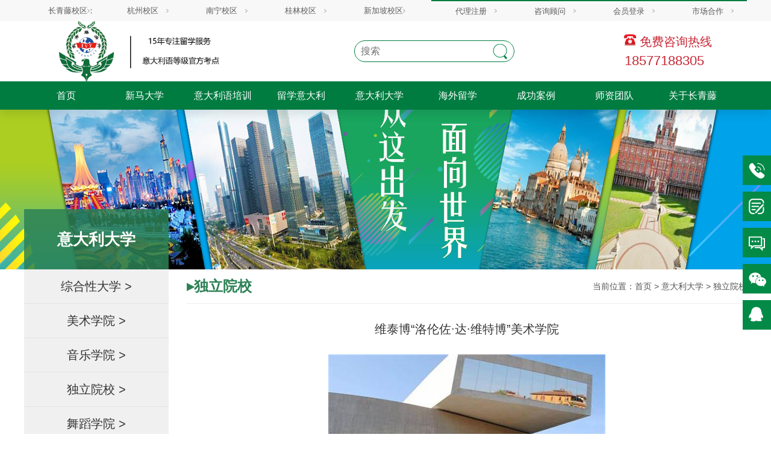

--- FILE ---
content_type: text/html; charset=utf-8
request_url: http://www.cqtedu.cn/Article/show/id/696.html
body_size: 14932
content:
<!DOCTYPE html>
<html lang="en">

<head>
    <meta charset="UTF-8">
    <meta name="viewport" content="width=device-width, initial-scale=1.0">
    <meta http-equiv="X-UA-Compatible" content="ie=edge">
    <link rel="stylesheet" href="/Public/css/index.css">
    <link href="/Public/js/jqueryvideo/css/video-js.min.css" rel="stylesheet">
    <link href="https://cdn.bootcss.com/Swiper/2.7.6/idangerous.swiper.min.css" rel="stylesheet">
    <meta name="keywords" content="独立院校，独立院校排名，全国独立院校排名，想报私立院校，私立院校行政岗位工资，独立院校和民办院校的区别">
    <meta name="description" content="私立院校是什么意思？想报私立院校，私立院校行政岗位工资，全国独立院校排名有哪些？独立院校和民办院校的区别是哪些？打开长青藤海外意大利大学官网就知道！">
    <title>独立院校_【长青藤海外】意大利大学-意大利留学-意大利语培训-马来西亚留学【长青藤海外】</title>
</head>

<body>
    <div class="index">
<!DOCTYPE html>
<html lang="en">
<head>
    <meta charset="UTF-8">
    <meta name="viewport" content="width=device-width, user-scalable=no, initial-scale=1.0, maximum-scale=1.0, minimum-scale=1.0">
    <meta http-equiv="X-UA-Compatible" content="IE=Edge，chrome=1">
    <link rel="stylesheet" href="/Public/cqt/css/public.css">
    <link rel="stylesheet" href="/Public/cqt/css/publik.css">
    <script src='/Public/cqt/js/jquery-1.9.1.min.js'></script>
    <style>
    .top .nav {
    height: 35px;
    border: none;
    background: #f8f8f8;
    position: relative;
    top: 0px;
    left: 0px;
    width: 100%;
    z-index: 99;
}
    
    .top .plan_top {
    height: 35px;
    border: none;
    background: #f8f8f8;
    position: relative;
    z-index: 99;
}
    .container {
    width: 1200px;
    margin: 0 auto;
}
    .top .plan_top dl {
    width: 131px;
    background: url(/Public/img/sm_plan_icon1.png) no-repeat 102px -31px;
}
   .top .plan_top dl dt {
    border-left: 1px solid #eee;
    border-right: 1px solid #eee;
    width: auto;
    font-size: 13px;
    color: #1a98ef;
    background: url(/Public/img/yy_top_icon.png) no-repeat 18px 12px;
    padding-left: 39px;
    line-height: 35px;
    cursor: pointer;
}

   .top .plan_top dl.dl6.on dt{
    background: url("/Public/img/sm_plan_icon1.png") no-repeat 19px 12px;
}
    .top .plan_top dl dd {
    top: 35px;
    left: 0;
    width: 400px;
    height: auto;
    background: #fff;
    z-index: 9999;
    line-height: 25px;
    border: 1px solid #eee;
    display: none;
    padding: 20px;
}

    .top .plan_top dl dd i.plan_line {
    display: block;
    width: 130px;
    height: 2px;
    background: #fff;
    left: 0;
    top: -1px;
    z-index: 442;
}
    .ddCon .ddConTop {
    width: 100%;
    height: auto;
}
    .ddCon div h3 {
    width: 90%;
    background: url(/Public/img/sm_plan_icon1.png) no-repeat 0 7px;
    font-size: 12px;
    padding-left: 17px;
    color: #999;
}
    .ddCon .ddConTop .txt {
    width: 84%;
}
   .ddCon .ddConTop .txt .btnTitle {
    font-size: 12px;
    line-height: 20px;
    overflow: hidden;
}
   .ddCon .ddConTop .txt .btnTitle span.on {
    border-bottom: 2px solid #e24943;
    color: #e24943;
}
   .ddCon .ddConTop .txt .btnTitle span {
    margin-right: 20px;
}
   .ddCon .ddConTop ul {
    height: 70px;
    overflow: hidden;
}
   .ddCon .ddConTop ul li {
    height: 55px;
    padding-top: 14px;
    border-bottom: 1px solid #ccc;
    color: #999;
}
    .ddCon .ddConTop ul li p {
    padding-left: 0;
    font-size: 12px;
    line-height: 20px;
}

   .top .plan_top dl.dl1 dt {
    background-position: 15px -255px;
}

   .plan_top dl.dl2 dd, .plan_top dl.dl1 dd{
    width: 150px;
    height: 150px;
    left: -1px;
    padding: 3px 5px 7px;
}
   .top  .plan_top dl.dl1 dd a:hover{
    color:#1a98ef;
    background-position:0 -21px;
}

#tm {
    height: auto;
    float: right;
    background-color: #f8f8f8;
    width: 100%;
    display: block;
    position: relative;
    /* border-bottom: 1px solid black; */
}

.marquee {
            width: 1200px;
            margin: 0 auto;
            overflow: hidden;
            white-space: nowrap;
            box-sizing: border-box;
            animation: marquee 20s linear infinite;
            
        }

        .marquee:hover {
            animation-play-state: paused
        }

        /* Make it move */
        @keyframes marquee {
            0%   { text-indent: 27.5em }
            100% { text-indent: -105em }
        }

        /* Make it pretty */
        .microsoft {
            padding-left: 1.5em;
            position: relative;
            font: 16px 'Segoe UI', Tahoma, Helvetica, Sans-Serif;
            font-color: #c92733;
        }

        /* ::before was :before before ::before was ::before - kthx */
        .microsoft:before, .microsoft::before {
            z-index: 2;
            content: '';
            position: absolute;
            top: -1em; left: -1em;
            width: .5em; height: .5em;
            box-shadow: 1.0em 1.25em 0 #F65314,
                        1.6em 1.25em 0 #7CBB00,
                        1.0em 1.85em 0 #00A1F1,
                        1.6em 1.85em 0 #FFBB00;
        }

        .microsoft:after, .microsoft::after {
            z-index: 1;
            content: '';
            position: absolute;
            top: 0; left: 0;
            width: 2em; height: 2em;
            background-image: linear-gradient(90deg, white 70%, rgba(255,255,255,0));
        }
       
       .iconfont {
    font-family: "iconfont" !important;
    font-size: 16px;
    font-style: normal;
    -webkit-font-smoothing: antialiased;
    -webkit-text-stroke-width: 0;
    -moz-osx-font-smoothing: grayscale;
} 
        .dropdown-menu {
    position: absolute;
    top: 100%;
    left: 0;
    z-index: 1000;
    display: none;
    float: left;
    min-width: 160px;
    padding: 5px 0;
    margin: 2px 0 0;
    font-size: 14px;
    text-align: left;
    list-style: none;
    background-color: #fff;
    background-clip: padding-box;
    border: 1px solid #ccc;
    border: 1px solid #ddd;
    border-radius: 4px;
    -webkit-box-shadow: 0 6px 12px rgba(0,0,0,0.175);
    box-shadow: 0 6px 12px rgba(0,0,0,0.175);
}

.dropdown-menu>li>a {
    display: block;
    padding: 3px 20px;
    clear: both;
    font-weight: 400;
    line-height: 1.42857;
    color: #333;
    white-space: nowrap;
}

.dropdown-menu>li>a:hover{background-color:#ddd}

.dropdown-menu-right {
    right: 0;
    left: auto;
}

.row .cart-account>div{float:right;position:relative}.row .cart-account>div>a{display:flex;align-items:center}html[dir="rtl"] .row .cart-account>div{float:left}.row .cart-account .account-wrapper .logged-state{max-width:100px;overflow:hidden;text-overflow:ellipsis;white-space:nowrap}.row .cart-account .icon-wrapper{width:40px;height:40px;margin-right:10px;text-align:center;line-height:38px;border-radius:50%;border:1px solid #aaa;position:relative}html[dir="rtl"] .row .cart-account .icon-wrapper{float:right;margin:0 0 0 10px}.row .cart-account .icon-wrapper:after{position:absolute;top:6px;left:3px;border-radius:50%;z-index:1;width:24px;height:24px;background-color:#ffeff2}html[dir="rtl"] .row .cart-account .icon-wrapper:after{left:auto;right:3px}.row .cart-account .icon-wrapper i{color:#000;z-index:9;position:relative}.row .cart-account span.info{font-size:13px}.row .cart-account span.info span{display:block;color:#777;max-width:120px;overflow:hidden;text-overflow:ellipsis;white-space:nowrap}.row .cart-account span.info span.text{margin-bottom:2px;font-size:13px;font-weight:bold;color:#555}

         .cart-account .account-wrapper .logged-state{max-width:100px;overflow:hidden;text-overflow:ellipsis;white-space:nowrap}
         .cart-account .icon-wrapper{width:40px;height:40px;margin-right:10px;text-align:center;line-height:38px;border-radius:50%;border:1px solid #aaa;position:relative}
         html[dir="rtl"] .cart-account .icon-wrapper{float:right;margin:0 0 0 10px} .cart-account .icon-wrapper:after{position:absolute;top:6px;left:3px;border-radius:50%;z-index:1;width:24px;height:24px;background-color:#ffeff2}
         html[dir="rtl"]  .cart-account .icon-wrapper:after{left:auto;right:3px} .cart-account .icon-wrapper i{color:#000;z-index:9;position:relative}
         .cart-account span.info{font-size:13px}
         .cart-account span.info span{display:block;color:#777;max-width:120px;overflow:hidden;text-overflow:ellipsis;white-space:nowrap}
         .cart-account span.info span.text{margin-bottom:2px;font-size:13px;font-weight:bold;color:#555}
         @media (min-width: 992px){.row .account-wrapper .dropdown-menu{border-radius:4px !important;padding:10px 0;top:120%;border:none;left:50%;color:#333;text-align:center;margin-left:-80px;box-shadow:0 16px 48px 1px rgba(0,0,0,0.3)}html[dir="rtl"] .row .account-wrapper .dropdown-menu{right:50%;left:auto}html[dir="rtl"] .row .account-wrapper .dropdown-menu{margin-left:auto;margin-right:-80px}}.row .account-wrapper .dropdown-menu:before{content:'';position:absolute;top:-6px;left:50%;margin-left:-0.4375em;width:0;height:0;border-bottom:7px solid #fff;border-left:7px solid transparent;border-right:7px solid transparent}.row .account-wrapper .dropdown-menu:after{content:'';position:absolute;left:0;top:-14px;width:100%;height:14px}.row .account-wrapper .dropdown-menu>li i{font-size:14px;margin-right:6px}.row .account-wrapper .dropdown-menu>li:last-of-type{border-bottom:none}.row .account-wrapper .dropdown-menu>li>a{padding:9px 20px}.row .account-wrapper .dropdown-menu>li>a:active{background-color:#ddd}.row .account-wrapper:hover .dropdown-menu{display:block}.row .account-wrapper a i{display:inline-block;font-size:18px}
         
    </style>
</head>
<!--[if lt IE 9]>
  <script src="https://oss.maxcdn.com/libs/html5shiv/3.7.0/html5shiv.js"></script>
  <script src="https://oss.maxcdn.com/libs/respond.js/1.3.0/respond.min.js"></script>
<![endif]-->
<script>
//导航开始
$(function() {
    $(".qp").hover(function() {
			$(this).find(".pop1").stop(true, true).slideDown(200);
            $(this).find(".pop4").stop(true, true).slideDown(200);
            $(this).find(".pop5").stop(true, true).slideDown(200);
            $(this).find(".pop6").stop(true, true).slideDown(200);
            $(this).addClass("on");
            $(this).addClass("senborder");
        },
        function() {
			$(this).find(".pop1").stop(true, true).slideUp(0);
            $(this).find(".pop4").stop(true, true).slideUp(0);
            $(this).find(".pop5").stop(true, true).slideUp(0);
            $(this).find(".pop6").stop(true, true).slideUp(0);
            $(this).removeClass("on")
            $(this).removeClass("senborder")
        });
});
//导航结束

//tab切换开始
function smTab( name,cursel,n ){
    for( var i=1;i<=n;i++ ){
        var tab=document.getElementById( name+i );
        var con=document.getElementById( "con_"+ name +"_"+i );
        tab.className = i == cursel?"on":"";
        con.style.display = i == cursel?"block":"none";
    }
}
//tab切换结束
</script>
<script language="JavaScript">
　　document.oncontextmenu=new Function("event.returnValue=false;");
　　document.onselectstart=new Function("event.returnValue=false;");
　　</script>
<script>
(function(){
var el = document.createElement("script");
el.src = "https://sf1-scmcdn-tos.pstatp.com/goofy/ttzz/push.js?90c899e3bf76d8a83ba508c6abdb7207b1d03314bd91e74dc27161040a1986f59b8eeb6df8140a2846e221c4db13108928d2db65ec73942047874318753af49f";
el.id = "ttzz";
var s = document.getElementsByTagName("script")[0];
s.parentNode.insertBefore(el, s);
})(window)
</script>
<body>
<div class="body-show">
    <!--手机端 左侧导航 -->


<!-- Top -->
<nav class="sidenav mini" data-sidenav="" data-sidenav-toggle="#sidenav-toggle">

    <ul class="sidenav-menu">


        <li style="padding-top: 10px;text-align:left;" class="li">
            <a href="/mobile/" style="line-height:normal;">首页</a>
        </li>

        <li>
            <a href="/mobile/italy/" data-sidenav-dropdown-toggle="">
                <span class="sidenav-link-title">意大利语课程</span>
            </a>
            <ul class="sidenav-dropdown" data-sidenav-dropdown="">
                <li><a href="/mobile/Italy/" target="_blank">留学直通车</a></li>
                <li><a href="/mobile/Italy/" target="_blank">寒暑假班</a></li>
                <li><a href="/mobile/Italy/" target="_blank">周末班</a></li>
                <li><a href="/mobile/Italy/" target="_blank">网播课程</a></li>
            </ul>
        </li>

        <li>
            <a href="http://www.ivy-study.com/" data-sidenav-dropdown-toggle="">
                <span class="sidenav-link-title">在线语言学习</span>
            </a>
            <ul class="sidenav-dropdown" data-sidenav-dropdown="">
                <li><a href="/mobile/english/" target="_blank">英语课程</a></li>
                <li><a href="/mobile/german/" target="_blank">德语课程</a></li>
                <li><a href="/mobile/Russian/" target="_blank">俄语课程</a></li>
                <li><a href="/mobile/French/" target="_blank">法语课程</a></li>
                <li><a href="/mobile/Spanish/" target="_blank">西班牙语</a></li>
                <li><a href="/mobile/Portugal/" target="_blank">葡萄牙语</a></li>
                <li><a href="/mobile/Japanese/" target="_blank">日语课程</a></li>
                <li><a href="/mobile/Korean/" target="_blank">韩语课程</a></li>
                <li><a href="/mobile/Thai/" target="_blank">泰语课程</a></li>
                <li><a href="/mobile/Vietnamese/" target="_blank">越语课程</a></li>
                <li><a href="/mobile/Malay/" target="_blank">马来语课程</a></li>
            </ul>
        </li>
        <li>
            <a href="/mobile/advantage/" data-sidenav-dropdown-toggle="">
                <span class="sidenav-link-title">留学意大利</span>
            </a>
            <ul class="sidenav-dropdown" data-sidenav-dropdown="">
                <li><a href="/mobile/advantage/" target="_blank">意大利留学优势</a></li>
                <li><a href="/mobile/admission/" target="_blank">途径与条件</a></li>
                <li><a href="/mobile/visa/" target="_blank">预注册签证办理</a></li>
                <li><a href="/mobile/procedure/" target="_blank">办理流程</a></li>
            </ul>
        </li>
        
        <li>
            <a href="/mobile/news/" data-sidenav-dropdown-toggle="">
                <span class="sidenav-link-title">意大利资讯</span>
            </a>
            <ul class="sidenav-dropdown" data-sidenav-dropdown="">
                <li><a href="/mobile/news/" target="_blank">留学信息</a></li>
                <li><a href="/mobile/news/" target="_blank">学员分享</a></li>
            </ul>
        </li>
        
        <li>
            <a href="/mobile/school/" data-sidenav-dropdown-toggle="">
                <span class="sidenav-link-title">意大利大学</span>
            </a>
            <ul class="sidenav-dropdown" data-sidenav-dropdown="">
                <li><a href="/mobile/school/" target="_blank">综合性大学</a></li>
                <li><a href="/mobile/school/" target="_blank">美术学院</a></li>
                <li><a href="/mobile/school/" target="_blank">音乐学院</a></li>
                <li><a href="/mobile/school/" target="_blank">私立院校</a></li>
                <li><a href="/mobile/school/" target="_blank">舞蹈学院</a></li>
            </ul>
        </li>
        
        <li>
            <a href="/mobile/liuxue/" data-sidenav-dropdown-toggle="">
                <span class="sidenav-link-title">海外留学</span>
            </a>
            <ul class="sidenav-dropdown" data-sidenav-dropdown="">
            	<li><a href="/mobile/philippines/" target="_blank">菲律宾留学</a></li>
            	<li><a href="/mobile/singapore/" target="_blank">新加坡留学</a></li>
            	<li><a href="/mobile/malaya/" target="_blank">马来西亚留学</a></li>
                <li><a href="/mobile/American/" target="_blank">美国留学</a></li>
                <li><a href="/mobile/british/" target="_blank">英国留学</a></li>
                <li><a href="/mobile/australia/" target="_blank">澳大利亚留学</a></li>
                <li><a href="/mobile/Newzealand/" target="_blank">新西兰留学</a></li>
                
            </ul>
        </li>

        <li style="text-align:left;" class="li">
            <a class="aaa" href="/mobile/case/" style="line-height:normal;">成功案例</a>
        </li>

        <li>
            <a href="/mobile/teacher/" data-sidenav-dropdown-toggle="">
                <span class="sidenav-link-title">师资团队</span>
            </a>
            <ul class="sidenav-dropdown" data-sidenav-dropdown="">
                <li><a href="/mobile/teacher/" target="_blank">明星师资</a></li>
                <li><a href="/mobile/teacher/" target="_blank">教学环境</a></li>
                <li><a href="/mobile/teacher/" target="_blank">课堂内外</a></li>
            </ul>
        </li>
        
        <li>
            <a href="/mobile/aboutus/" data-sidenav-dropdown-toggle="">
                <span class="sidenav-link-title">关于长青藤</span>
            </a>
            <ul class="sidenav-dropdown" data-sidenav-dropdown="">
                <li><a href="/mobile/page/show/url/1557870374.html">长青藤海外简介</a></li><li><a href="/mobile/page/show/url/1557870382.html">教学环境</a></li><li><a href="/mobile/page/show/url/1557870391.html">教学理念</a></li><li><a href="/mobile/page/show/url/1586243108.html">联系我们</a></li><li><a href="/mobile/page/show/url/1586488463.html">招贤纳士</a></li><li><a href="/mobile/page/show/url/1586488505.html">市场合作</a></li><li><a href="/mobile/page/show/url/fuwuliucheng.html">服务流程</a></li>            </ul>
        </li>    </ul>
</nav>
<div class="top">
	<div class="plan_top container clearfix">
        <dl class="fl dl6 pr qp">
            <dt class="clearfix"><span class="fl"><a href="#">长青藤校区：</a></span></dt>
            
        </dl>
        <dl class="fl dl6 pr qp">
       <dt class="clearfix"><span class="fl"><a href="#">杭州校区</a></span></dt>
       <dd class="abs pr pop4" style="display: none;">
                <i class="plan_line abs"></i>
                <div class="ddCon">
                    <p>地址：浙江省杭州市拱墅区东方茂商业中心1T</p>
                    <p>电话：13588053885</p>
                    
                </div>
            </dd>
    </dl>
    <dl class="fl dl6 pr qp">
       <dt class="clearfix"><span class="fl"><a href="#">南宁校区</a></span></dt>
       <dd class="abs pr pop4" style="display: none;">
                <i class="plan_line abs"></i>
                <div class="ddCon">
                    <p>地址：广西南宁市鲁班路48号</p>
                    <p>电话：0771-3198047 / 18577188305</p>
                    
                </div>
            </dd>
    </dl>
    <dl class="fl dl6 pr qp">
       <dt class="clearfix"><span class="fl"><a href="#">桂林校区</a></span></dt>
       <dd class="abs pr pop4" style="display: none;">
                <i class="plan_line abs"></i>
                <div class="ddCon">
                    <p>地址：桂林市金鸡路1号 </p>
                    <p>电话：0773-2888518 / 13788742641</p>
                    
                </div>
            </dd>
    </dl>
     <dl class="fl dl6 pr qp">
       <dt class="clearfix"><span class="fl"><a href="#">新加坡校区</a></span></dt>
       <dd class="abs pr pop4" style="display: none;">
                <i class="plan_line abs"></i>
                <div class="ddCon">
                   <p>地址：10 Anson Road International Plaza,Singapore </p>
                   <p>电话：0065-82009631</p>
                    
                </div>
            </dd>
    </dl>
   
        
        <dl class="dl1 fr pr qp">
            <dt class="clearfix" style="border: 1px solid #007C41;"><span class="fl"><a href="#" rel="nofollow">市场合作</a></span></dt>
            <dd class="abs pr pop5" style="display: none;">
               <i class="plan_line abs"></i>
            <a href="#" rel="nofollow"><img src="/Public/img/wx.jpg" alt=""></a>
            </dd>
        </dl>
        
        <dl class="dl1 fr pr qp">
            <dt class="clearfix" style="border: 1px solid #007C41;"><span class="fl"><a href="#" rel="nofollow">会员登录</a></span></dt>
            <dd class="abs pr pop5" style="display: none;">
               <i class="plan_line abs"></i>
            <a href="#" rel="nofollow"><img src="/Public/img/login.png" alt=""></a>
            </dd>
        </dl>
        
        <dl class="dl1 fr pr qp">
            <dt class="clearfix" style="border: 1px solid #007C41;"><span class="fl"><a href="#" rel="nofollow">咨询顾问</a></span></dt>
            <dd class="abs pr pop5" style="display: none;">
               <i class="plan_line abs"></i>
            <a href="#" rel="nofollow"><img src="/Public/img/teacher.png" alt=""></a>
            </dd>
        </dl>
        
         <dl class="dl1 fr pr qp">
            <dt class="clearfix" style="border: 1px solid #007C41;"><span class="fl"><a href="#" rel="nofollow">代理注册</a></span></dt>
            <dd class="abs pr pop5" style="display: none;">
               <i class="plan_line abs"></i>
            <a href="#" rel="nofollow"><img src="/Public/img/daili.png" alt=""></a>
            </dd>
        </dl>

    </div>

<div id="tm" style="display: none;">
    <p class="microsoft marquee"><a href="/News/show/id/1568.html">钜惠通知： 自6月1日至8月30日，凡在长青藤海外教育官网成功报名意大利语培训课程者均有团购优惠，前30名更可获得￥1.5万长青藤助学金！名额有限，先到先得！查看详情>></a></p>
   </div> 
    
    <div class="row"> 
    <div class="row-1">
        <a href="/" class="logo mini" style="margin-left: 2rem;width: 9rem;">
            <h1>
                <img src="/Public/img/logo3.png" atl="意大利语培训" title="长青藤意大利语">
            </h1>
        </a>
        
            <a class="big pad" href="">
            <h1>
                <img src="/Public/images/logo.png" height="130px;"atl="意大利语培训" title="长青藤意大利语">
            </h1>
        </a>
     
        

        <div class="search big pad">
            <form action="/search/" name="searchform" method="get" id="search_news">
                <input name="keyword" id="keyword" type="text" placeholder="搜索" value="">
                <input type="hidden" name="classid" value="">
                <input type="hidden" name="field" value="1">
                <input type="submit" value="">
                <input type="hidden" name="myorder" value="0">
            </form>
        </div>
        
        <!--<div class="cart-account big pad">
        <div class="account-wrapper qp">
              <a href="http://daili.cqtedu.cn/User/index.html" title="会员中心" class="dropdown-toggle" data-toggle="dropdown">
                <div class="icon-wrapper">
                  <i class="iconfont" style="width: 80%;"><img src="/Public/img/user.svg"class="shows"></i>
                </div>
                <span class="info">
                  <span class="text">会员中心</span>
                  <span class="logged-state">
                                        
                                      </span>
                </span>
              </a>
              <ul class="dropdown-menu abs pop4" style="display: none;">
                <li><a href="http://daili.cqtedu.cn/Index/jiajiao.html"><i class="iconfont">&#xe635;</i>代理注册</a></li>
                <li><a href="http://daili.cqtedu.cn/Register/index/type/2.html"><i class="iconfont">&#xe635;</i>顾问注册</a></li>
                <li><a href="http://daili.cqtedu.cn/Login/index.html"><i class="iconfont">&#xe653;</i>会员登录</a></li>
                              </ul>
            </div></div>-->

        <div class="number big pad">
            <p class="phone-p"><img src="/Public/img/phones.png" class="phone" atl="意大利语培训" title="热线电话:18577188305">免费咨询热线</p>
            <strong>18577188305</strong>
        </div>
        <div class="number big pad" style="display: none;">
            <h1>
                <img src="/Public/img/88.gif" height="130px;"atl="意大利语培训" title="长青藤海外">
            </h1>
        </div>
        
        <a class="mini" href="/mobile/video/">
            <img class="show mini" style="margin-right: 1rem;width: 10rem;" src="/Public/img/school/BOCELLI-DUOMO-POSTER.jpg">
        </a>

        <a class="mini" href="tel:18577188305">
            <img class="show mini" style="margin-right: 1rem;width: 10rem;" src="/Public/img/phone-2.png">
        </a>

    </div> 
    </div>

    <div class="low-2 big pad">
        <div class="nav-col">
            <ul>

                <li>
                    <a href="/">首页</a>
                    <span class="sp-line naviline"></span>
                </li>
                
                 <li>
                   <a href="/huodong">新马大学</a>
                    <span class="sp-line naviline"></span>
                    <div class="artSpace s_nav" style="padding-left: 19px; display:none; width:450px;">

                        <h3><a href="/huodong" target="_blank">新加坡本硕留学</a></h3>
                        <h3><a href="/huodong" target="_blank">马来西亚本硕博留学</a></h3>
                    </div>
                </li>

                <li>
                    <a href="/italy/">意大利语培训</a>
                    <span class="sp-line naviline"></span>
                    <div class="artSpace s_nav" style="padding-left: 19px; display:none; width:460px;">
                        <h3><a href="/Italy/" >意大利语留学直通车</a></h3>
                        <h3><a href="/Italy/">意大利语周末班</a></h3>
                        <h3><a href="/Italy/">意大利语寒暑假班</a></h3>
                        <h3><a href="/Italy/">意大利语网络课程</a></h3>
                        <h3><a href="/Italystudy/">意大利语等级考试</a></h3>
                        <h3><a href="/Italystudy/">意大利语学习</a></h3>
                        <h3><a href="/video/">意大利视频</a></h3>
                        

                    </div>
                </li>

               
                
                <li>

                    <a href="/advantage/">留学意大利</a>
                    <span class="sp-line naviline"></span>
                    <div class="artSpace s_nav" style="padding-left: 30px; width: 460px; display:none;">
                        <h3><a href="/advantage/" style="width:100px;">意大利留学优势</a></h3>
                        <h3><a href="/admission/" style="width:75px;">途径与条件</a></h3>
                        <h3><a href="/visa/" style="width:100px;">预注册与签证</a></h3>
                        <h3><a href="/procedure/" style="width:92px;">留学流程</a></h3>
                        <h3><a href="/cost/" style="width:92px;">留学费用</a></h3>
                        <h3><a href="/news/" style="width:92px;">留学资讯</a></h3>
                    </div>
                </li>

                
               
                <li>
                    <a href="/school/">意大利大学</a>
                    <span class="sp-line naviline"></span>
                    <div class="artSpace s_nav" style="padding-left: 30px; width: 355px; display:none;">
                        <h3><a href="/zonghe/" style="width:92px;">综合性大学</a></h3>
                        <h3><a href="/meishu/" style="width:92px;">美术学院</a></h3>
                        <h3><a href="/yinyue/" style="width:92px;">音乐学院</a></h3>
                        <h3><a href="/sili/" style="width:92px;">私立院校</a></h3>
                        <h3><a href="/wudao/" style="width:92px;">地图浏览</a></h3>
                        
                    </div>
                </li>
                
                <li>
                    <a href="/liuxue/">海外留学</a>
                    <span class="sp-line naviline"></span>
                    <div class="artSpace s_nav" style="padding-left: 30px; width: 355px; display:none;">
                        <h3><a href="/singapore/" style="width:92px;">新加坡留学</a></h3>
                        <h3><a href="/malaya/" style="width:92px;">马来西亚留学</a></h3>
                        <h3><a href="/philippines/" style="width:92px;">菲律宾留学</a></h3>
                        <h3><a href="/British/" style="width:92px;">英国留学</a></h3>
                        <h3><a href="/American/" style="width:92px;">美国留学</a></h3>
                        <h3><a href="/Australia/" style="width:92px;">澳洲留学</a></h3>
                        <h3><a href="/canada/" style="width:92px;">加拿大留学</a></h3>
                        <h3><a href="/newzealand/" style="width:92px;">新西兰留学</a></h3>
                    </div>
                </li>

                <li>
                    <a href="/case/">成功案例</a>
                    <span class="sp-line naviline"></span>
                    <div class="artSpace s_nav" style="padding-left: 30px; width: 225px; display:none;">
                        <h3><a href="/case/" style="width:92px;">留学案例</a></h3>
                        <h3><a href="/case/" style="width:92px;">入学成功</a></h3>
                        <h3><a href="/case/" style="width:92px;">签证成功</a></h3>
                        <h3><a href="/case/" style="width:92px;">学员分享</a></h3>
                    </div>
                </li>
                
                <li>
                    <a href="/teacher/">师资团队</a>
                    <span class="sp-line naviline"></span>
                    <div class="artSpace s_nav" style="padding-left: 30px; width: 225px; display:none;">
                        <h3><a href="/Teacher/" style="width:92px;">明星师资</a></h3>
                        <h3><a href="/Teacher/" style="width:92px;">课堂内外</a></h3>
                    </div>
                </li>

                <li>
                   <a href="/aboutus/">关于长青藤</a>
                    <span class="sp-line naviline"></span>
                    <div class="artSpace s_nav" style="padding-left: 30px; width: 115px; display:none;">
                    <h3><a href="/page/show/url/1557870374.html" style="width:92px;">长青藤海外简介</a></h3><h3><a href="/page/show/url/1557870382.html" style="width:92px;">教学环境</a></h3><h3><a href="/page/show/url/1557870391.html" style="width:92px;">教学理念</a></h3><h3><a href="/page/show/url/1586243108.html" style="width:92px;">联系我们</a></h3><h3><a href="/page/show/url/1586488463.html" style="width:92px;">招贤纳士</a></h3><h3><a href="/page/show/url/1586488505.html" style="width:92px;">市场合作</a></h3><h3><a href="/page/show/url/fuwuliucheng.html" style="width:92px;">服务流程</a></h3>                    </div>                </li>

            </ul>
        </div>
    </div>
</div>




        <!-- 头部banner-start -->
        <div class="head-banner" style="background:url('/Uploads/ad/5d3d71efa91f8.png') center center no-repeat"></div>
        <!-- 头部banner-end -->

        <!-- 内页内容-start -->
        <div class="inside-wrapper">
            <div class="main-name">
	意大利大学            </div>
            <div class="inside-content">
                <div class="left">
                    <div class="items">
                        <a href="/Article/cat/url/zonghexingdaxue.html" class="item">
                            <span>综合性大学</span>
                            <b>></b>
                        </a><a href="/Article/cat/url/meishuxueyuan.html" class="item">
                            <span>美术学院</span>
                            <b>></b>
                        </a><a href="/Article/cat/url/yinlexueyuan.html" class="item">
                            <span>音乐学院</span>
                            <b>></b>
                        </a><a href="/Article/cat/url/duliyuanxiao.html" class="item">
                            <span>独立院校</span>
                            <b>></b>
                        </a><a href="/Article/cat/url/wudaoxueyuan.html" class="item">
                            <span>舞蹈学院</span>
                            <b>></b>
                        </a>                        <div class="clearfix"></div>
                    </div>

                    <div class="mini-new">
     <a href="/news/"><div class="title">意大利留学资讯</div></a>
    <a class="new-item" href="/News/show/id/2176.html">
                        <img src="/Uploads/image/20251211/20251211105133_41884.jpg">
                        <p>意大利留学签证申请详解</p>
                    </a><a class="new-item" href="/News/show/id/2141.html">
                        <img src="/Uploads/image/20251121/20251121174443_41097.jpg">
                        <p>【长青藤海外】罗马一大本、硕英文授课项目</p>
                    </a><a class="new-item" href="/News/show/id/2119.html">
                        <img src="/Uploads/image/20250927/20250927112409_20499.jpg">
                        <p>广西意大利留学：开启通往欧洲艺术殿堂的理想之路</p>
                    </a>   
</div>            <div class="mini-new">
     <a href="/case/"><div class="title">成功案例</div></a>
    
                          <a class="new-item" href="/case/show/id/2125.html">
                        <img src="/Uploads/news/1759976017/68e71a5191bbd.jpg">
                        <p>长青藤学员喜获米兰美术学院录取</p>
                        <div class="con"></div>
                    </a><a class="new-item" href="/case/show/id/2096.html">
                        <img src="/Uploads/image/20240930/20240930144346_54848.jpg">
                        <p>陈同学-米兰理工大学</p>
                        <div class="con"></div>
                    </a><a class="new-item" href="/case/show/id/2094.html">
                        <img src="/Uploads/image/20240930/20240930143358_34766.jpg">
                        <p>沈同学-曼托瓦音乐学院</p>
                        <div class="con"></div>
                    </a>   

    
</div> 
                </div>
                <div class="right">
                    <div class="title">
                        <div class="name">
                            ▸独立院校                        </div>
                        <div class="place">
                            当前位置：首页 > 意大利大学  > 独立院校                        </div>
                    </div>
                    <div class="clearfix"></div>
                    <div class="article-wrapper">
                        <div class="article-tit">维泰博“洛伦佐·达·维特博”美术学院</div>
                                                <div class="article-con"><p style="text-align:center;">
	<img src="/Uploads/image/20200526/20200526160231_15436.jpg" title="维泰博“洛伦佐·达·维特博”美术学院 长青藤海外" alt="维泰博“洛伦佐·达·维特博”美术学院 长青藤海外" /> 
</p>
<p style="text-align:left;">
	<strong><span style="line-height:2;">院校简介</span></strong><br />
<span style="line-height:2;"> &nbsp; &nbsp; &nbsp; &nbsp;</span><strong><span style="line-height:2;">意大利维泰博“洛伦佐·达·维特博”美术学院（ACCADEMIA DI BELLE ARTI LEGALMENTE RICONOSCIUTA di VITERBO "Lorenzo da Viterbo"）</span></strong><span style="line-height:2;">1975年在意大利成立，这是第一家由获得法律认可的非国有私人美术学院。ABAV由奥松尼奥·扎帕（Ausonio Zappa）于1975年在维泰博（Viterbo）创立，他意识到有必要建立一个既能保证与传统相联系又具有创新性的教育和培训课程的机构，例如向学生提供高水平的艺术技能，以增强他们的能力和他们的创造力。他的想法受到1919年在魏玛（Weimar）的启发，旨在一个以前用作修道院的建筑物中建造一个场所，并在教室和住宿中建立师生组成的教育社区。成立了时装与恢复实验学校以及绘画，雕塑和风景学学校，并获得了MIUR认可的四年制文凭。鉴于Ausonio Zappa计划的成功，五年后，他于1980年在米兰重新提出了建议，与Guido Ballo和Tito Varisco共同创立了新美术学院，从1998/1999学年开始，他接任了该学院的职位。董事Luigi Sepiacci，工程师，ANINSEI国家主席，意大利非公立学校协会，应用数学和摄影专业教师。在他的指导下，Abav有了新的创新刺激，扩大了空间和培训范围。购入了通过上校Moschin的建筑物的所有三层，培训内容包括对三年展和两年期机构的立法改革。</span><br />
<br />
<strong><span style="line-height:2;">城市概况</span></strong><br />
<span style="line-height:2;"> &nbsp; &nbsp; &nbsp; &nbsp;意大利共和国（意大利语：Repubblica Italiana），简称意大利（意大利语：Italia），是一个欧洲国家，主要由南欧的亚平宁半岛及两个位于地中海中的岛屿西西里岛与萨丁岛所组成。国土面积为301333平方公里，人口6080万。北方的阿尔卑斯山地区与法国、瑞士、奥地利以及斯洛文尼亚接壤，其领土还包围着两个微型国家——圣马力诺与梵蒂冈。意大利首都罗马，几个世纪一直都是西方文明的中心。古罗马先后经历罗马王政时代（前753～前509年）、罗马共和国（前509～前27年）、罗马帝国（前27～476年）三个阶段，存在时间长达一千年。罗马共和时代基本完成疆域扩张，帝国时期成为以地中海为中心，跨越欧、亚、非三大洲的大帝国。476年西罗马帝国灭亡，14世纪的意大利成为欧洲文艺复兴的发源地。15世纪末，法国和西班牙争夺亚平宁半岛斗争激化，导致了持续数十年的意大利战争。18世纪民族主义开始觉醒。19世纪意大利复兴运动兴起，撒丁王国开始逐步统一南北，1861年建立意大利王国，1870年攻克教皇国首都罗马，完成意大利统一。二战战败后废除君主制，成立共和国。意大利是一个发达的资本主义国家，欧洲四大经济体之一，也是欧盟和北约的创始会员国，还是申根公约、八国集团和联合国等重要国际组织的成员，意大利共拥有55项联合国教科文组织世界遗产，和中国并列为全球拥有有世界遗产最多的国家，意大利在艺术和时尚领域也处于世界领导地位，米兰是意大利的经济及工业中心，也是世界时尚之都。&nbsp;</span><br />
<br />
<strong><span style="line-height:2;">专业设置</span></strong><br />
<strong><span style="line-height:2;">本科专业</span></strong><br />
<span style="line-height:2;"> 绘画、雕塑、场景设计、平面设计、服装设计、摄影、电影学、文化遗产学。</span><br />
<br />
<strong><span style="line-height:2;">研究生专业</span></strong><br />
<span style="line-height:2;"> 绘画、雕塑、场景设计、表演服装、艺术图形、平面设计、时装设计、摄影。</span><br />
<br />
<strong><span style="line-height:2;">入学要求</span></strong><br />
<span style="line-height:2;"> 本科入学要求</span><br />
<span style="line-height:2;"> 1. 高中毕业；</span><br />
<span style="line-height:2;"> 2. 高考成绩在400分（750分制）及以上；</span><br />
<span style="line-height:2;"> 3. 意大利语B1（建议B2）</span><br />
<br />
<strong><span style="line-height:2;">硕士入学要求</span></strong><br />
<span style="line-height:2;"> 1. 持有本科阶段学士学位证书；</span><br />
<span style="line-height:2;"> 2. 大学课程与申请专业达到一定匹配度；</span><br />
<span style="line-height:2;"> 3. 意大利语B2</span>
</p>
<p style="text-align:left;">
	<span style="line-height:2;"><br />
</span>
</p></div>
                        <div class="clearfix"></div>
                    </div>
                    <div class="clearfix"></div>
                </div>
                <div class="clearfix"></div>
            </div>
            <div class="clearfix"></div>
        </div>
        <!-- 内页内容-end -->
    <div name="push" id="push"></div>
<!-- push big-->
<div class="push push-big" id="form-show-1">
	<div class="column">
		<div style="position: relative;
    top: 50px;width:200px;display:none"><img src="/Public/img/88.gif"></div>
		<div style="position: relative;
    top: 50px;width:200px"><img src="/Public/img/foioo-.png"></div>
		<div class="left">
			<h2>发表您的留言：</h2>
			<form action="/home/feedback/save.html" method="post">
				<input type="hidden" name="type" value="PC">
				<p>
					<span>您的姓名：<input class="name" type="text" name="name"><span class="red">*</span></span>
					<span class="pan">您的电话：<input class="phone" type="text" name="tel"><span class="red">*</span></span>
				</p>
				<p>
					<span>您的微信：<input type="text" name="mobile"><span class="red">&nbsp;&nbsp;&nbsp;</span></span>
					<span class="pan">您的QQ：<input type="text" name="qq"></span>
				</p>
				<p>
						<span>
							选择项目：<select name="company">
								<option value="意大利语课程">意大利语课程</option>
								<option value="英语课程">英语课程</option>
								<option value="小语种课程">其他小语种课程</option>
								<option value="意大利留学">意大利留学</option>
								<option value="菲律宾留学">菲律宾留学</option>
								<option value="新加坡留学">新加坡留学</option>
								<option value="美国留学">美国留学</option>
								<option value="英国留学">英国留学</option>
								<option value="澳大利亚留学">澳大利亚留学</option>
								<option value="加拿大留学">加拿大留学</option>
								<option value="新西兰留学">新西兰留学</option>
								<option value="德国留学">德国留学</option>
							</select>
							<span style="margin-left: 12px;"></span>
						</span>
					<span class="pan">
							上课时间：<select name="address">
								<option value="1年内">1年内</option>
								<option value="2年内">2年内</option>
								<option value="5年内">5年内</option>
							</select>
						<span style="margin-left: 12px;"></span>
						</span>
				</p>
				<p>
					<span style="position: absolute">咨询：</span>
					<textarea placeholder="" name="text"></textarea>
				</p>
				<p>
					<input class="submit" type="submit" value="立刻预约">
				</p>
			</form>
		</div>

	</div>
</div>

<div id="leftsead" class="hidden_min_1200 big pad">
	<ul>
		<li>
			<a target="_blank">
				<img src="/Public/img/right1.png" width="190" height="49" class="hides" style="margin-right: -143px; display: none;">
				<img src="/Public/img/right_mini_1.svg" width="49" eight="49" class="shows" style="display: block;">
			</a>
		</li>
		<li class="swt_li5">
			<a class="apply">
				<img src="/Public/img/right_mini_2.svg" width="47" height="49" class="shows">
				<div id="left_tj" class="hides" style="display: none;">
					<form name="feedback" action="/e/enews/ememem.php" enctype="multipart/form-data" method="post">
						<input name="enews" type="hidden" value="AddFeedback">
						<input name="ecmsfrom" type="hidden" value="/index.html">
						<input type="hidden" name="sourcee" value="首页右侧留言">
						<input type="hidden" name="title" value="发表您的留言">
						<ul>
							<li class="li1">
										<span class="xx">
											*
										</span>
								<span class="text">
											姓名
										</span>
								<input type="text" name="name" class="stu_Name" size="50">
							</li>
							<li class="li2">
										<span class="xx">
											*
										</span>
								<span class="text">
											电话
										</span>
								<input type="text" name="mycall" class="stu_Phone" size="50">
								<input type="hidden" name="bid" value="1">
							</li>
							<li class="li3">
										<span class="xx">
											*
										</span>
								<span class="text">
											选择项目
										</span>
								<select name="yuanxiao" class="stu_Country">
									<option value="意大利语课程">意大利语课程</option>
									<option value="意大利游学">意大利留学</option>
								</select>
							</li>
							<li class="li4">
										<span class="xx">
											*
										</span>
								<span class="text">
											出国时间
										</span>
								<select name="jieduan" class="stu_time">
									<option value="">
										请选择
									</option>
									<option value="一年内">
										一年内
									</option>
									<option value="两年内">
										两年内
									</option>

									<option value="五年内">
										五年内
									</option>
								</select>
							</li>
						</ul>
						<span class="sub">
									<input type="submit" name="dosubmit" class="dosubmit" value="获取免费评估">
								</span>
					</form>
				</div>
			</a>
		</li>
		<li>
			<a href="http://www.cqtedu.cn/livechat/php/app.php?widget-mobile">
				<img src="/Public/img/right3.svg" width="131" height="49" class="hides" style="margin-right: -143px; display: none;">
				<img src="/Public/img/right_mini_3.svg" width="47" height="49" class="shows" style="display: block;">
			</a>
		</li>
		<li>
			<a class="wechat">
				<img src="/Public/img/right_mini_4.svg" width="47" height="49" class="shows">
				<div class="hides" width="120" height="140" style="display: none;">
					<img src="/Public/img/weixin.png" width="120" height="120">
					<div style="text-align:center;color:#C72634;font-weight:700;background:#fff;padding-bottom:5px;">
						扫码添加微信
					</div>
				</div>
			</a>
		</li>
		<li>
			<a href="http://wpa.qq.com/msgrd?v=3&amp;uin=1435089813&amp;site=qq&amp;menu=yes" target="_blank">
				<img src="/Public/img/right5.svg" width="131" height="49" class="hides" style="margin-right: -143px; display: none;">
				<img src="/Public/img/right_mini_5.svg" width="47" height="49" class="shows" style="display: block;">
			</a>
		</li>
	</ul>
</div>
<div class="N_foota">
  <div class="Nfootupdown_nr clearfix" style="height: auto;">
    <div class="Nfootupdown" style="position: absolute;"><span class="Nfootup"></span></div>
    <div id="Nidp_footer_list">
      <dl>
        <dt>长青藤海外教育</dt>
        <dd>          
	<p><a title="意大利语学习" target="_blank" href="http://www.cqtedu.cn/italy/">意大利语学习</a></p>
          <p><a title="英语学习" target="_blank" href="http://www.cqtedu.cn/english/">英语学习</a></p>
          <p><a title="德语学习" target="_blank" href="http://www.cqtedu.cn/german/">德语学习</a></p>
          <p><a title="俄语学习" target="_blank" href="http://www.cqtedu.cn/Russian/">俄语学习</a></p>
          <p><a title="法语学习" target="_blank" href="http://www.cqtedu.cn/French/">法语学习</a></p>
          <p><a title="西班牙语学习" target="_blank" href="http://www.cqtedu.cn/Spanish/">西班牙语学习</a></p>
          <p><a title="葡萄牙语学习" target="_blank" href="http://www.cqtedu.cn/Portugal/">葡萄牙语学习</a></p>
          <p><a title="瑞典语学习" target="_blank" href="http://www.cqtedu.cn/Japanese/">日语学习</a></p>
          <p><a title="捷克语学习" target="_blank" href="http://www.cqtedu.cn/Korean/">韩语学习</a></p>
          <p><a title="泰语学习" target="_blank" href="http://www.cqtedu.cn/Thai/">泰语学习</a></p>
		  </dd>
      </dl>
       <dl>
        <dt>意大利留学</dt>
        <dd>		  
          <p><a title="意大利培训课程" target="_blank" href="http://www.cqtedu.cn/italy/">意大利语培训课程</a></p>
          <p><a title="意大利语等级考试" target="_blank" href="http://www.cqtedu.cn/Italystudy/">意大利语等级考试</a></p>
          <p><a title="意大利语学习技巧" target="_blank" href="http://www.cqtedu.cn/Italystudy/">意大利语学习技巧</a></p>
          <p><a title="意大利留学费用" target="_blank" href="http://www.cqtedu.cn/cost/">意大利留学费用</a></p>
          <p><a title="意大利留学名校" target="_blank" href="http://www.cqtedu.cn/school/">意大利留学名校</a></p>
          <p><a title="意大利留学优势" target="_blank" href="http://www.cqtedu.cn/admission/">意大利留学优势</a></p>
          <p><a title="意大利留学途径" target="_blank" href="http://www.cqtedu.cn/admission/">意大利留学途径</a></p>
          <p><a title="意大利本科成功案例" target="_blank" href="http://www.cqtedu.cn/case/">意大利留学成功案例</a></p>
          <p><a title="意大利留学资讯" target="_blank" href="http://www.cqtedu.cn/news/">意大利留学资讯</a></p>
          <p><a title="意大利留学办理" target="_blank" href="http://www.cqtedu.cn/procedure/">意大利留学办理流程</a></p>
        </dd>
      </dl>
      <dl>
        <dt>英国留学</dt>
        <dd>
           
        </dd>
      </dl>
      <dl>
        <dt>美国留学</dt>
        <dd>		  
           
        </dd>
      </dl>
     <dl>
        <dt>澳洲留学</dt>
        <dd>
           
        </dd>
      </dl>
        <dl style="margin-right:0px;">
        <dt>菲律宾留学</dt>
        <dd>
           
        </dd>
      </dl>
    </div>
  </div>
  <div class="Nfootupdown_nr clearfix">
<div class="link1" style="font-size: 14px;
    color: #333;">友情链接：</div>
<div class="link2" style="font-size: 14px;
    color: #333;">
</div><div class="clear">&nbsp;</div>
</div>
</div>

<div class="copyright">
    <div class="copyright-0 big">
        <a class="item" href="/page/show/url/1557870374.html">关于我们</a>
        <a class="item" href="/Italy/show/id/334.html">意大利语培训</a>
        <a class="item" href="/English/show/id/328.html">英语培训</a>
        <a class="item" href="/page/show/url/1586488463.html">长青藤海外教育招聘</a>
        <a class="item" href="/page/show/url/1586243108.html">联系我们</a>
        <a class="item" href="/page/show/url/1586243108.html">本站举报电话:18577188305</a>
        <a class="item" href="http://www.nnjbpy.org.cn/" style="border-right: 0"><img src="/Public/img/举报平台.gif" alt="" style="width:50%;"></a>
    </div>

    <div class="copyright-1">版权信息：©2015-2020 Copyright by 广西长青藤海外教育投资有限公司 , All Rights Reserved . Powered By cqtedu.cn
    </div>
    <div class="copyright-2"><span class="copyright-2-1"><a class="item" href="http://beian.miit.gov.cn">桂ICP备16006527号-1</a></span></div>
</div>
<div style="display:none">
<script>
(function(){
var bp = document.createElement('script');
bp.src = '//push.zhanzhang.baidu.com/push.js';
var s = document.getElementsByTagName("script")[0];
s.parentNode.insertBefore(bp, s);
})();
</script>
<script>(function(d,t,u,s,e){e=d.getElementsByTagName(t)[0];s=d.createElement(t);s.src=u;s.async=1;e.parentNode.insertBefore(s,e);})(document,'script','//www.cqtedu.cn/livechat/php/app.php?widget-init.js');</script>
</div>
<script>
	$(".Nfootupdown").on("click", function () {	
		if ($(".Nfootupdown").css('position') == "absolute") {	
		$(".Nfootupdown_nr").height("27");
		$(".Nfootupdown").css({ "position": "relative" });
		$(".Nfootupdown").find("span").removeClass('Nfootup').addClass('Nfootdown');
		}

		else{	
		$(".Nfootupdown_nr").height("auto");
		$(".Nfootupdown").css({ "position": "absolute" });
		$(".Nfootupdown").find("span").removeClass('Nfootdown').addClass('Nfootup');
		}
})

</script>



<style>
.menu {
    position: fixed;
    bottom: 65px;
    text-align: center;
    font-size: 30px;
    height: 50px;
    width: 55px;
    background-color: #ac0909;
    border-radius: 5px;
    color: #fff;
    right: 10px;
	z-index:100;
}

#footer{text-align:center;}
#footer_top{height:77.72px;}
#footer_top img{height:45%;margin-top:30px;}
#footer_info{height:80px;background-color:#dcdcdc;color:#422323;padding-top:0.1px}
#footer_info p{line-height:1em; font-size:10px;}
#footer_info p:first-child{margin-top:17.72px;margin-bottom:10px;}
#footer_btn_w{height:55px;}
#footer_btn{height:55px;background-color:#282828;position:fixed;bottom:0;width:100%}
#footer_btn>a{display:inline-block;width:25%;color:#fff;height:100%;vertical-align:top}
#footer_btn>a img{display:block;margin:auto;height:42.52%;margin-bottom:2px;margin-top:6px;}

.Nfootupdown {
    height: 25px;
    width: 78px;
    margin-left: 440px;
    position: absolute;
}
.N_foota {
    width: 100%;
    background: url(/Public/img/NFOOTbj.gif) repeat-x #f3f3f3;
    margin-top: 20px;
}
.Nfootupdown_nr {
    width: 1000px;
    overflow: hidden;
    position: relative;
    margin: 0 auto;
}
.clearfix {
    zoom: 1;
}
.Nfootup {
    height: 25px;
    width: 78px;
    position: absolute;
    top: 1px;
    cursor: pointer;
    background: url(/Public/img/Nflag8.gif) no-repeat;
}
.Nfootdown {
    height: 25px;
    width: 78px;
    position: absolute;
    top: 1px;
    cursor: pointer;
    background: url(/Public/img/Nflag9.gif) no-repeat;
}
#Nidp_footer_list {
    width: 1000px;
}
#Nidp_footer_list dl {
    float: left;
    width: 130px;
    text-align: left;
    margin: 56px 34px 0 0;
}
#Nidp_footer_list dl dt {
    font-size: 14px;
    color: #333;
    margin-bottom: 16px;
}
#Nidp_footer_list dl dd {
    margin-bottom: 40px;
}
#Nidp_footer_list dl dd p {
    line-height: 22px;
    font-size: 12px;
    color: #929292;
    text-align: left;
    width: 135px;
}
#Nidp_footer_list dl dd p a {
    color: #929292;
}


</style>

<a class="menu mini" href="javascript:;" id="sidenav-toggle"><img src="/Public/img/menu.png"></a>
    </div>
</body>
</html>

--- FILE ---
content_type: text/css
request_url: http://www.cqtedu.cn/Public/css/index.css
body_size: 4651
content:
/** * Eric Meyer's Reset CSS v2.0 (http://meyerweb.com/eric/tools/css/reset/) * http://cssreset.com */
html,
body,
div,
span,
applet,
object,
iframe,
h1,
h2,
h3,
h4,
h5,
h6,
p,
blockquote,
pre,
a,
abbr,
acronym,
address,
big,
cite,
code,
del,
dfn,
em,
img,
ins,
kbd,
q,
s,
samp,
small,
strike,
strong,
sub,
sup,
tt,
var,
b,
u,
i,
center,
dl,
dt,
dd,
ol,
ul,
li,
fieldset,
form,
label,
legend,
table,
caption,
tbody,
tfoot,
thead,
tr,
th,
td,
article,
aside,
canvas,
details,
embed,
figure,
figcaption,
footer,
header,
hgroup,
menu,
nav,
output,
ruby,
section,
summary,
time,
mark,
audio,
video {
  margin: 0;
  padding: 0;
  border: 0;
  font-size: 100%;
  font: inherit;
  vertical-align: baseline;
}
/* HTML5 display-role reset for older browsers */
article,
aside,
details,
figcaption,
figure,
footer,
header,
hgroup,
menu,
nav,
section {
  display: block;
}
body {
  line-height: 1;
}
ol,
ul {
  list-style: none;
}
blockquote,
q {
  quotes: none;
}
blockquote:before,
blockquote:after,
q:before,
q:after {
  content: '';
  content: none;
}
table {
  border-collapse: collapse;
  border-spacing: 0;
}
.index .top-wrapper {
  height: 50px;
  width: 100%;
  min-width: 1200px;
  border-bottom: 1px solid #e6e6e6;
  box-shadow: 0 3px 5px rgba(0, 0, 0, 0.08);
}
.index .top-wrapper .top {
  height: 50px;
  line-height: 50px;
  width: 1200px;
  margin: 0 auto;
}
.index .top-wrapper .top .left,
.index .top-wrapper .top .right {
  width: 600px;
  display: block;
  float: left;
  overflow: hidden;
}
.index .top-wrapper .top .left {
  font-size: 14px;
  color: #333;
}
.index .top-wrapper .top .right .item {
  float: right;
  display: inline-block;
  padding: 0px 10px;
  border: 1px solid #ccc;
  line-height: 24px;
  margin: 12px auto 12px 10px;
  border-radius: 4px;
  font-size: 14px;
  color: #ccc;
  text-decoration: none;
}
.index .top-wrapper .top .right .item:hover {
  background: #009246;
  color: #fff;
  border-color: #009246;
}
.index .logo-wrapper {
  height: 90px;
  width: 1200px;
  margin: 0 auto;
}
.index .logo-wrapper .left {
  float: left;
}
.index .logo-wrapper .left img {
  width: 430px;
  height: 70px;
  display: block;
  overflow: hidden;
  margin: 10px 0;
}
.index .logo-wrapper .right {
  float: right;
}
.index .logo-wrapper .right img {
  width: 260px;
  height: 70px;
  margin: 10px 0;
  float: right;
}
.index .nav-wrapper {
  width: 100%;
  height: 56px;
  background: #009246;
  color: #fff;
  min-width: 1200px;
}
.index .nav-wrapper .nav {
  width: 1200px;
  margin: 0 auto;
  background: #009246;
}
.index .nav-wrapper .nav .item {
  display: block;
  float: left;
  position: relative;
}
.index .nav-wrapper .nav .item a {
  line-height: 56px;
  display: block;
  width: 120px;
  text-decoration: none;
  color: #fff;
  text-align: center;
}
.index .nav-wrapper .nav .item:hover,
.index .nav-wrapper .nav .item:hover .divider {
  background: #00b054 !important;
}
.index .nav-wrapper .nav .item .divider {
  position: absolute;
  height: 28px;
  width: 1px;
  background: #04753a;
  right: 0;
  top: 14px;
}
.index .nav-wrapper .nav .item .options {
  z-index: 99;
  position: absolute;
  top: 56px;
  left: 0;
  background: #00b054;
  border: 1px solid #009246;
  border-top: none;
  border-bottom: none;
  display: none;
}
.index .nav-wrapper .nav .item .options .option {
  height: 40px;
  width: 170px;
  border-bottom: 1px solid #009246;
}
.index .nav-wrapper .nav .item .options .option a {
  display: block;
  height: 40px;
  line-height: 40px;
  width: 150px;
  text-align: left;
  padding: 0 10px;
}
.index .nav-wrapper .nav .item .options .option a:hover {
  background: #00d667;
}
.index .banner-swiper .swiper-slide {
  height: 554px;
  overflow: hidden;
  background-position: center;
  background-repeat: no-repeat;
}
.index .banner-swiper .banner-pagination {
  position: absolute;
  z-index: 20;
  bottom: 10px;
  width: 100%;
  text-align: center;
}
.index .banner-swiper .banner-pagination .swiper-pagination-switch {
  display: inline-block;
  width: 42px;
  height: 6px;
  background: #fff;
  margin: 0 5px;
  opacity: 0.8;
  cursor: pointer;
}
.index .banner-swiper .banner-pagination .swiper-active-switch {
  background: #ce2b37;
}
.index .advantage {
  width: 1200px;
  height: 260px;
  margin: 0 auto;
}
.index .advantage .item {
  display: block;
  float: left;
  width: 160px;
  margin-right: 48px;
  text-align: center;
  font-size: 14px;
  color: #707070;
}
.index .advantage .item:last-child{
  margin-right: 0px;
}
.swiper-wrapper .swiper-slide a:last-child{
  margin-right: 0px;
}
.index .advantage .item img {
  width: 160px;
  height: 160px;
  display: block;
  overflow: hidden;
  margin: 30px 0 10px 0;
}
.index .advantage .item span {
  line-height: 20px;
}
.index .con-wrapper {
  width: 1200px;
  margin: 0 auto;
}
.index .con-wrapper .title {
  height: 116px;
  line-height: 116px;
  font-size: 40px;
  color: #2c2c2c;
  font-weight: bold;
  text-align: center;
}
.index .con-wrapper .title b {
  color: #009246;
}
.index .con-wrapper .title span {
  font-weight: normal;
  font-size: 24px;
  color: #6e6e6e;
}
.index .course-swiper {
  height: 370px;
}
.index .course-swiper .swiper-slide {
  height: 360px;
  overflow: hidden;
  background-position: center;
  background-repeat: no-repeat;
}
.index .course-swiper .course-pagination {
  position: absolute;
  z-index: 20;
  bottom: 20px;
  width: 100%;
  text-align: center;
}
.index .course-swiper .course-pagination .swiper-pagination-switch {
  display: inline-block;
  width: 10px;
  height: 10px;
  border-radius: 5px;
  background: #d7d7d7;
  margin: 0 5px;
  opacity: 0.8;
  cursor: pointer;
}
.index .course-swiper .course-pagination .swiper-active-switch {
  background: #ce2b37;
}
.index .course-swiper .item {
  display: block;
  float: left;
  width: 282px;
  margin-right: 24px;
  text-align: center;
  text-decoration: none;
  position: relative;
}
.index .course-swiper .item .add {
  width: 51px;
  height: 51px;
  display: none;
  position: absolute;
  top: 80px;
  left: 115px;
}
.index .course-swiper .item img {
  width: 282px;
  height: 212px;
  display: block;
  overflow: hidden;
}
.index .course-swiper .item .name {
  font-size: 18px;
  color: #333;
  line-height: 40px;
}
.index .course-swiper .item .intro {
  color: #707070;
  font-size: 14px;
  line-height: 24px;
  height: 72px;
  overflow: hidden;
}
.index .teacher-swiper {
  height: 500px;
}
.index .teacher-swiper .swiper-slide {
  height: 500px;
  overflow: hidden;
  background-position: center;
  background-repeat: no-repeat;
}
.index .teacher-swiper .course-pagination {
  position: absolute;
  z-index: 20;
  bottom: 20px;
  width: 100%;
  text-align: center;
}
.index .teacher-swiper .course-pagination .swiper-pagination-switch {
  display: inline-block;
  width: 10px;
  height: 10px;
  border-radius: 5px;
  background: #d7d7d7;
  margin: 0 5px;
  opacity: 0.8;
  cursor: pointer;
}
.index .teacher-swiper .course-pagination .swiper-active-switch {
  background: #ce2b37;
}
.index .teacher-swiper .item {
  display: block;
  float: left;
  width: 282px;
  margin-right: 24px;
  text-align: center;
  text-decoration: none;
  position: relative;
}
.index .teacher-swiper .item .add {
  width: 51px;
  height: 51px;
  display: none;
  position: absolute;
  top: 159px;
  left: 115px;
}
.index .teacher-swiper .item img {
  width: 282px;
  height: 370px;
  display: block;
  overflow: hidden;
}
.index .teacher-swiper .item .name {
  font-size: 18px;
  color: #333;
  line-height: 40px;
}
.index .teacher-swiper .item .intro {
  color: #707070;
  font-size: 14px;
  line-height: 24px;
  height: 72px;
  overflow: hidden;
}
.index .classify-wrapper .classify {
  text-align: center;
  margin-bottom: 10px;
}
.index .classify-wrapper .classify .item {
  width: 186px;
  height: 44px;
  display: inline-block;
  margin: 0 10px;
  text-align: center;
  line-height: 44px;
  font-size: 20px;
  cursor: pointer;
}
.index .classify-wrapper .options {
  width: 1200px;
  display: none;
  min-height: 324px;
}
.index .classify-wrapper .options .option {
  display: block;
  float: left;
  width: 220px;
  height: 135px;
  border: 1px solid #e7e7e7;
  margin: 25px 22.5px 0 0;
  overflow:hidden;
}
.index .classify-wrapper .options .option:nth-child(5n){ margin-right: 0px;}
.index .case-wrapper .options .option:nth-child(5n){ margin-right: 0px;}
.index .classify-wrapper .options .option img {
  display: block;
  overflow: hidden;
}
.index .info-wrapper .info-swiper {
  height: 340px;
}
.index .info-wrapper .info-swiper .swiper-slide {
  height: 340px;
  overflow: hidden;
  background-position: center;
  background-repeat: no-repeat;
  position: relative;
}
.index .info-wrapper .info-swiper .swiper-slide img {
  width: 560px;
  height: 340px;
  display: block;
  overflow: hidden;
}
.index .info-wrapper .info-swiper .swiper-slide .sub-title {
  position: absolute;
  left: 0;
  bottom: 0;
  width: 540px;
  height: 50px;
  line-height: 50px;
  color: #fff;
  padding: 0 10px;
  overflow: hidden;
  background: url('../images/info-title-bg.png');
}
.index .info-wrapper .info-swiper .info-pagination {
  position: absolute;
  z-index: 20;
  right: 10px;
  bottom: 18px;
  width: 100%;
  text-align: right;
}
.index .info-wrapper .info-swiper .info-pagination .swiper-pagination-switch {
  display: inline-block;
  width: 8px;
  height: 8px;
  border-radius: 4px;
  background: #d7d7d7;
  margin: 0 3px;
  opacity: 0.8;
  cursor: pointer;
}
.index .info-wrapper .info-swiper .info-pagination .swiper-active-switch {
  background: #ce2b37;
}
.index .info-wrapper .left {
  width: 560px;
  height: 340px;
  float: left;
}
.index .info-wrapper .right {
  width: 620px;
  height: 340px;
  overflow: hidden;
  float: right;
}
.index .info-wrapper .right .item {
  display: block;
  text-decoration: none;
  line-height: 37px;
  height: 37px;
  overflow: hidden;
  width: 620px;
}
.index .info-wrapper .right .item:hover .txt {
  text-decoration: underline;
}
.index .info-wrapper .right .item .txt {
  width: 540px;
  white-space: nowrap;
  overflow: hidden;
  float: left;
  font-size: 14px;
  color: #999;
  text-overflow: ellipsis;
}
.index .info-wrapper .right .item .time {
  float: right;
  width: 80px;
  font-size: 14px;
  color: #ccc;
  text-align: right;
}
.index .case-wrapper .classify {
  text-align: center;
  margin-bottom: 10px;
}
.index .case-wrapper .classify .item {
  width: 186px;
  height: 44px;
  display: inline-block;
  margin: 0 10px;
  text-align: center;
  line-height: 44px;
  font-size: 20px;
  cursor: pointer;
}
.index .case-wrapper .options {
  width: 1200px;
  display: none;
  min-height: 588px;
}
.index .case-wrapper .options .option {
  display: block;
  float: left;
  width: 222px;
  margin: 25px 22.5px 0 0;
  text-align: center;
  text-decoration: none;
  color: #333;
}
.index .case-wrapper .options .option img {
  width: 220px;
  height: 220px;
  display: block;
  overflow: hidden;
  border: 1px solid #e7e7e7;
}
.index .case-wrapper .options .option .sub-tit {
  width: 220px;
  white-space: nowrap;
  overflow: hidden;
  line-height: 28px;
  font-size: 16px;
}
.index .case-wrapper .options .option .school-name {
  color: #999;
  font-size: 14px;
  margin-top: 5px;
  width: 220px;
  white-space: nowrap;
  overflow: hidden;
}
.index .form-wrapper {
  margin-top: 55px;
  background: url('../images/form-bg.jpg') center no-repeat;
  height: 476px;
  width: 100%;
}
.index .form-wrapper .title {
  color: #fff;
}
.index .form-wrapper .title span {
  color: #fff;
}
.index .form-wrapper .form-con {
  width: 1200px;
  margin: 0 auto;
}
.index .form-wrapper .form-con .input-items {
  width: 1200px;
}
.index .form-wrapper .form-con .input-items .item {
  display: inline-block;
  color: #fff;
  height: 48px;
  margin-right: 60px;
}
.index .form-wrapper .form-con .input-items .item input {
  display: inline-block;
  width: 150px;
  height: 46px;
  background: #fff;
  border: 1px solid #c9c9c9;
  padding: 0 10px;
  font-size: 14px;
}
.index .form-wrapper .form-con .input-items .item img {
  display: inline-block;
  margin-left: 10px;
  width: 100px;
  height: 48px;
  vertical-align: bottom;
}
.index .form-wrapper .form-con .input-items > span {
  color: #fff;
  display: inline-block;
  vertical-align: top;
}
.index .form-wrapper .form-con .input-items .area {
  display: inline-block;
  width: 1020px;
  height: 110px;
  background: #fff;
  border: 1px solid #c9c9c9;
}
.index .form-wrapper .form-con .submit {
  width: 186px;
  height: 54px;
  color: #fff;
  cursor: pointer;
  background: #009246;
  margin: 30px auto 0 auto;
  text-align: center;
  line-height: 54px;
}
.index .form-wrapper .form-con .submit:hover {
  background: #00ad54;
}
.index .form-wrapper .form-con .submit:active {
  background: #007a3b;
}
.index .other-countries {
  width: 1200px;
  margin: 20px auto 40px auto;
}
.index .other-countries .left {
  float: left;
  width: 895px;
}
.index .other-countries .left .title-wrapper .title {
  width: 420px;
  float: left;
  display: block;
  font-size: 40px;
  padding: 20px 0;
  font-weight: bold;
  color: #2c2c2c;
}
.index .other-countries .left .title-wrapper .title b {
  color: #009246;
}
.index .other-countries .left .title-wrapper .title span {
  font-weight: normal;
  font-size: 24px;
  color: #6e6e6e;
}
.index .other-countries .left .countries {
  float: left;
  width: 470px;
  display: block;
  padding-top: 36px;
  color: #333;
}
.index .other-countries .left .countries .item {
  cursor: pointer;
  display: block;
  float: left;
  border-right: 1px solid #333;
  padding: 0 10px;
}
.index .other-countries .left .countries .item:hover {
  color: #ce2b37;
  font-size: 16px;
}
.index .other-countries .left .countries .item.active {
  color: #ce2b37;
}
.index .other-countries .left .other-wrapper .other-swiper {
  height: 300px;
}
.index .other-countries .left .other-wrapper .other-swiper .swiper-slide {
  height: 300px;
  overflow: hidden;
  background-position: center;
  background-repeat: no-repeat;
  position: relative;
}
.index .other-countries .left .other-wrapper .other-swiper .swiper-slide img {
  width: 400px;
  height: 300px;
  display: block;
  overflow: hidden;
}
.index .other-countries .left .other-wrapper .other-swiper .swiper-slide .sub-title {
  position: absolute;
  left: 0;
  bottom: 0;
  width: 380px;
  height: 40px;
  line-height: 40px;
  color: #fff;
  padding: 0 10px;
  font-size: 13px;
  overflow: hidden;
  background: url('../images/info-title-bg.png');
}
.index .other-countries .left .other-wrapper .other-swiper .other-pagination {
  position: absolute;
  z-index: 20;
  right: 10px;
  bottom: 14px;
  width: 100%;
  text-align: right;
}
.index .other-countries .left .other-wrapper .other-swiper .other-pagination .swiper-pagination-switch {
  display: inline-block;
  width: 8px;
  height: 8px;
  border-radius: 4px;
  background: #d7d7d7;
  margin: 0 3px;
  opacity: 0.8;
  cursor: pointer;
}
.index .other-countries .left .other-wrapper .other-swiper .other-pagination .swiper-active-switch {
  background: #ce2b37;
}
.index .other-countries .left .other-wrapper .other-left {
  width: 400px;
  height: 300px;
  float: left;
}
.index .other-countries .left .other-wrapper .other-right {
  width: 470px;
  height: 300px;
  overflow: hidden;
  float: right;
  display: none;
}
.index .other-countries .left .other-wrapper .other-right .item {
  display: block;
  text-decoration: none;
  line-height: 33px;
  height: 33px;
  overflow: hidden;
  width: 470px;
}
.index .other-countries .left .other-wrapper .other-right .item:hover .txt {
  text-decoration: underline;
}
.index .other-countries .left .other-wrapper .other-right .item .txt {
  width: 390px;
  white-space: nowrap;
  overflow: hidden;
  float: left;
  font-size: 14px;
  color: #999;
  text-overflow: ellipsis;
}
.index .other-countries .left .other-wrapper .other-right .item .time {
  float: right;
  width: 80px;
  font-size: 14px;
  color: #ccc;
  text-align: right;
}
.index .other-countries .right {
  float: right;
  width: 260px;
  height: 370px;
  background: url('../images/environment-bg.jpg') bottom center no-repeat;
}
.index .other-countries .right .environment-swiper {
  height: 295px;
  width: 220px;
  margin: 0 auto;
  position: relative;
}
.index .other-countries .right .environment-swiper .environment-button-next {
  width: 30px;
  height: 44px;
  background: url('../images/next.png');
  top: 132px;
  right: 0;
  position: absolute;
  cursor: pointer;
}
.index .other-countries .right .environment-swiper .environment-button-prev {
  width: 30px;
  height: 44px;
  background: url('../images/prev.png');
  top: 132px;
  left: 0;
  position: absolute;
  cursor: pointer;
}
.index .other-countries .right .environment-swiper .swiper-slide {
  height: 295px;
  overflow: hidden;
  background-position: center;
  background-repeat: no-repeat;
  position: relative;
}
.index .other-countries .right .environment-swiper .swiper-slide img {
  width: 220px;
  height: 295px;
  display: block;
  overflow: hidden;
}
.index .other-countries .right .environment-swiper .swiper-slide span {
  display: block;
  position: absolute;
  height: 48px;
  width: 220px;
  color: #fff;
  font-size: 14px;
  line-height: 48px;
  overflow: hidden;
  bottom: 0;
  left: 0;
  text-align: center;
}
.index .other-countries .right .environment-swiper .course-pagination {
  position: absolute;
  z-index: 20;
  bottom: 20px;
  width: 100%;
  text-align: center;
}
.index .other-countries .right .environment-swiper .course-pagination .swiper-pagination-switch {
  display: inline-block;
  width: 10px;
  height: 10px;
  border-radius: 5px;
  background: #d7d7d7;
  margin: 0 5px;
  opacity: 0.8;
  cursor: pointer;
}
.index .other-countries .right .environment-swiper .course-pagination .swiper-active-switch {
  background: #ce2b37;
}
.index .consult-wrapper {
  height: 80px;
  width: 1200px;
  margin: 0 auto 35px auto;
  background: url('../images/tel-bg.jpg') #57b098 no-repeat;
  line-height: 80px;
  position: relative;
}
.index .consult-wrapper .tel {
  color: #fff;
  font-size: 28px;
  margin-left: 200px;
  line-height: 80px;
  display: inline-block;
}
.index .consult-wrapper .tel span {
  line-height: 80px;
  font-size: 38px;
  vertical-align: middle;
}
.index .consult-wrapper .txt {
  display: inline-block;
  font-size: 18px;
  color: #f5f5f5;
  margin-left: 20px;
}
.index .consult-wrapper .contact {
  top: 20px;
  right: 20px;
  position: absolute;
  cursor: pointer;
  border-radius: 3px;
  width: 130px;
  height: 40px;
  line-height: 40px;
  color: #ce2b37;
  padding-left: 45px;
  font-size: 14px;
  background: url('../images/qq.png') no-repeat #fff 10px 8px;
}
.index .consult-wrapper .contact:hover {
  text-decoration: underline;
}
.index .footer-wrapper {
  width: 100%;
  background: #f0f0f0;
  min-width: 1200px;
}
.index .footer-wrapper .footer {
  width: 1200px;
  margin: 0 auto;
  min-height: 100px;
  padding: 40px 0;
}
.index .footer-wrapper .items {
  display: block;
  float: left;
  width: 150px;
}
.index .footer-wrapper .items .main-item {
  display: block;
  width: 150px;
  text-decoration: none;
  color: #000;
  font-weight: bold;
  font-size: 15px;
  margin-bottom: 15px;
}
.index .footer-wrapper .items .item {
  display: block;
  width: 150px;
  text-decoration: none;
  color: #333;
  margin-bottom: 12px;
  font-size: 13px;
}
.index .copyright {
  padding: 15px 0;
  width: 1200px;
  margin: 0 auto;
  text-align: center;
}
.index .copyright .txt {
  line-height: 28px;
  font-size: 14px;
  color: #888;
}
.index .head-banner {
  width: 100%;
  min-width: 1200px;
  height: 300px;
  margin-top: 147px;
  background: url('../images/banner-bg.jpg') center center no-repeat;
}
.index .inside-wrapper {
  width: 1200px;
  margin: 0 auto;
}
.index .inside-wrapper .main-name {
  width: 240px;
  height: 100px;
  margin-top: -100px;
  text-align: center;
  line-height: 100px;
  color: #fff;
  font-weight: bold;
  font-size: 26px;
  clear: both;
  background: url('../images/main-name.png') center center repeat;
}
.index .inside-wrapper .inside-content .left {
  float: left;
  width: 240px;
}
.index .inside-wrapper .inside-content .left .items {
  background: #f0f0f0;
  margin-bottom: 40px;
}
.index .inside-wrapper .inside-content .left .items .item {
  display: block;
  width: 220px;
  line-height: 24px;
  padding: 16px 10px;
  color: #333333;
  text-decoration: none;
  text-align: center;
  font-size: 20px;
  border-bottom: 1px solid #e2e2e2;
}
.index .inside-wrapper .inside-content .left .items .item:hover {
  background: #fff;
  color: #2c8155;
}
.index .inside-wrapper .inside-content .left .news-options {
  margin-bottom: 40px;
}
.index .inside-wrapper .inside-content .left .news-options .title {
  font-size: 26px;
  font-weight: bold;
  color: #fff;
  width: 240px;
  background: #2c8155;
  text-align: center;
  line-height: 32px;
  padding: 14px 0;
}
.index .inside-wrapper .inside-content .left .news-options .option {
  background: url('../images/dot.png') 4px 8px no-repeat #f0f0f0;
  width: 208px;
  padding: 8px 8px 8px 24px;
  overflow: hidden;
  text-overflow: ellipsis;
  display: -webkit-box;
  -webkit-line-clamp: 2;
  -webkit-box-orient: vertical;
  color: #707070;
  text-decoration: none;
  font-size: 14px;
  line-height: 22px;
}
.index .inside-wrapper .inside-content .left .news-options .option:hover {
  text-decoration: underline;
}
.index .inside-wrapper .inside-content .right {
  width: 930px;
  float: right;
  padding-bottom: 40px;
}
.index .inside-wrapper .inside-content .right .title {
  height: 56px;
  border-bottom: 1px solid #eee;
  line-height: 56px;
}
.index .inside-wrapper .inside-content .right .title .name {
  float: left;
  color: #2c8155;
  font-size: 24px;
  font-weight: bold;
}
.index .inside-wrapper .inside-content .right .title .place {
  float: right;
  font-size: 14px;
  color: #555;
}
.index .inside-wrapper .inside-content .right .items .item {
  margin-top: 30px;
}
.index .inside-wrapper .inside-content .right .items .item img {
  width: 337px;
  display: block;
  overflow: hidden;
  float: left;
}
.index .inside-wrapper .inside-content .right .items .item .info {
  width: 500px;
  float: right;
}
.index .inside-wrapper .inside-content .right .items .item .info .main-tit {
  font-size: 22px;
  color: #333;
  line-height: 36px;
}
.index .inside-wrapper .inside-content .right .items .item .info .time {
  color: #bbb;
  font-size: 14px;
  line-height: 24px;
  margin-bottom: 4px;
}
.index .inside-wrapper .inside-content .right .items .item .info .intro {
  font-size: 16px;
  color: #706f6f;
  line-height: 28px;
  height: 56px;
  overflow: hidden;
}
.index .inside-wrapper .inside-content .right .items .item .info .more {
  margin-top: 20px;
  display: block;
  width: 120px;
  height: 36px;
  text-align: center;
  line-height: 36px;
  border: 1px solid #626262;
  color: #626262;
  text-decoration: none;
}
.index .inside-wrapper .inside-content .right .items .item .info .more:hover {
  background: #2c8155;
  color: #fff;
}
.index .inside-wrapper .inside-content .right .pic-items a:nth-child(4n) { margin-right: 0;}
.index .inside-wrapper .inside-content .right .pic-items .item {
  display: block;
  float: left;
  width: 215px;
  overflow: hidden;
  text-decoration: none;
  margin: 40px 23px 0 0;
}
.index .inside-wrapper .inside-content .right .pic-items .item .teacher-name {
  color: #333;
  font-size: 18px;
  text-align: center;
  line-height: 24px;
  height: 24px;
  overflow: hidden;
}
.index .inside-wrapper .inside-content .right .pic-items .item .intro {
  text-align: center;
  font-size: 14px;
  color: #707070;
  line-height: 20px;
  height: 40px;
  overflow: hidden;
}
.index .inside-wrapper .inside-content .right .article-wrapper .article-tit {
  text-align: center;
  color: #333;
  font-size: 20px;
  line-height: 24px;
  padding: 30px 0;
}
.index .inside-wrapper .inside-content .right .article-wrapper .article-con {
  line-height: 22px;
  font-size: 14px;
}
.index .page {
  width: 100%;
  text-align: center;
  padding: 40px 0 20px 0;
}
.index .page a {
  display: inline-block;
  color: #444;
  text-decoration: none;
  border: 1px solid #999;
  padding: 6px 10px;
  font-size: 14px;
}
.index .page a:hover {
  background: #009246;
  color: #fff;
}
.index .page span {
  display: inline-block;
  color: #444;
  border: 1px solid #999;
  padding: 6px 10px;
  font-size: 14px;
}
.clearfix {
  clear: both;
  width: 0;
  height: 0;
  padding: 0;
  margin: 0;
}


--- FILE ---
content_type: text/css;charset=utf-8
request_url: http://www.cqtedu.cn/livechat/php/app.php?widget-custom-style.css
body_size: 386
content:
/* Auto generated custom stylesheet */

.customer-chat-header
{
    background: #007C41;
    color: #ffffff;
}

.customer-chat-header-title
{
    color: #ffffff;
}

.customer-chat-content-button
{
    background: #86C953;
    border-bottom: 2px solid #76b447;
    color: #ffffff;
}

.customer-chat-content-button:active
{
    border-bottom: 1px solid #76b447;
}

.customer-chat-content-button:hover, .customer-chat-content-button:focus
{
    background: #94d662;
}

.customer-chat-content-message-input-field
{
    border-left: 2px solid #007C41;
}

.customer-chat-content-message-author
{
    color: #004c11;
}

.customer-chat .customer-chat-content-message-body a:link,
.customer-chat .customer-chat-content-message-body a:hover,
.customer-chat .customer-chat-content-message-body a:visited,
.customer-chat .customer-chat-content-message-body a:active
{
    color: #007C41;

    text-decoration: none;
}

.customer-chat-header-button:hover, .customer-chat-header-button:focus
{
    background: #006226;

    outline: none;
}

.select-department
{
    border-left: 2px solid #007C41;
    color: #007C41;
}


--- FILE ---
content_type: image/svg+xml
request_url: http://www.cqtedu.cn/Public/img/right_mini_5.svg
body_size: 4981
content:
<?xml version="1.0" encoding="utf-8"?>
<!-- Generator: Adobe Illustrator 16.0.0, SVG Export Plug-In . SVG Version: 6.00 Build 0)  -->
<!DOCTYPE svg PUBLIC "-//W3C//DTD SVG 1.1//EN" "http://www.w3.org/Graphics/SVG/1.1/DTD/svg11.dtd">
<svg version="1.1" id="图层_1" xmlns="http://www.w3.org/2000/svg" xmlns:xlink="http://www.w3.org/1999/xlink" x="0px" y="0px"
	 width="47px" height="49px" viewBox="0 0 47 49" enable-background="new 0 0 47 49" xml:space="preserve">
<rect fill="#038A47" width="47" height="49"/>
<g>
	<path fill="#FFFFFF" d="M33.684,27.296l0.063,0.38v0.543l-0.026,0.189L33.7,28.734l-0.082,0.299l-0.082,0.271l-0.026,0.136
		l-0.054,0.108l-0.082,0.104l-0.062,0.104l-0.059,0.082l-0.081,0.082L33.12,30l-0.082,0.061l-0.08,0.021l-0.082,0.054l-0.081,0.028
		H32.71l-0.081-0.028l-0.109-0.05l-0.055-0.057l-0.085-0.021l-0.055-0.08l-0.161-0.164l-0.109-0.16l-0.104-0.164l-0.107-0.156
		L31.74,29.12L31.6,28.846l-0.137-0.3h-0.054l-0.06,0.026l-0.022,0.08l-0.082,0.104l-0.081,0.271L31,29.436l-0.217,0.49
		l-0.141,0.242l-0.162,0.271l-0.188,0.297l-0.188,0.271L30,31.145l-0.143,0.142l-0.271,0.271l0.028,0.023l0.021-0.104l0.145,0.08
		l0.598,0.307L30.648,32l0.246,0.137l0.241,0.188l0.22,0.188l0.106,0.082l0.081,0.107l0.082,0.082l0.054,0.137l0.063,0.104
		l0.021,0.104l0.026,0.104l0.023,0.105l-0.023,0.082v0.08l-0.026,0.082l-0.021,0.08l-0.027,0.055l-0.055,0.107l-0.081,0.137
		l-0.108,0.107l-0.082,0.082l-0.054,0.08l-0.163,0.104l-0.188,0.104l-0.222,0.08l-0.188,0.104l-0.242,0.082l-0.137,0.056
		l-0.109,0.026l-0.271,0.053l-0.271,0.084l-0.297,0.06l-0.299,0.021l-0.326,0.027l-0.324,0.055h-1.031l-0.354-0.023l-0.354-0.059
		l-0.354-0.021l-0.38-0.021L25.063,34.8l-0.354-0.08l-0.381-0.082L23.972,34.5l-0.38-0.105l-0.163-0.082l-0.188-0.053l-0.218-0.059
		h-0.3l-0.354-0.023l-0.163-0.027h-0.217l-0.163,0.109l-0.189,0.135l-0.271,0.143L21.067,34.7l-0.189,0.073l-0.191,0.082
		l-0.406,0.164l-0.244,0.06l-0.245,0.058l-0.325,0.08h-0.188l-0.243,0.026l-0.219,0.021l-0.243,0.025H17.46l-0.597-0.025
		l-0.604-0.057l-0.32-0.057l-0.272-0.063l-0.298-0.021l-0.272-0.062l-0.271-0.073l-0.244-0.084l-0.243-0.08l-0.246-0.082
		l-0.188-0.104l-0.19-0.137l-0.188-0.105l-0.272-0.271l-0.026-0.106l-0.027-0.082l-0.082-0.16l-0.025-0.056V33.26l0.025-0.109
		v-0.188l0.027-0.105l0.055-0.104l0.027-0.137l0.054-0.141l0.055-0.061l0.054-0.078l0.109-0.141l0.107-0.059l0.055-0.057L13.772,32
		l0.108-0.021l0.108-0.059l0.104-0.056l0.137-0.063l0.163-0.056l0.162-0.021l0.163-0.022h0.191l0.188-0.022l0.063-0.023l0.021-0.023
		V31.61l-0.021-0.027l-0.108-0.058l-0.271-0.079l-0.189-0.136l-0.41-0.41l-0.218-0.243l-0.244-0.3L13.6,30.198l-0.104-0.162
		l-0.218-0.381l-0.108-0.218l-0.08-0.224L12.981,29l-0.109-0.242l-0.081-0.244l-0.055-0.299H12.68v-0.025h-0.03l-0.027,0.025h-0.027
		l-0.021,0.057l-0.027,0.059l-0.027,0.059l-0.027,0.082l-0.137,0.242l-0.054,0.104l-0.083,0.141l-0.104,0.139l-0.135,0.141
		l-0.108,0.139l-0.14,0.136l-0.162,0.104l-0.135,0.104L11.27,29.82l-0.163,0.055l-0.218,0.055l-0.081,0.026h-0.055l-0.055-0.026
		h-0.053l-0.055-0.055l-0.027-0.055l-0.109-0.164l-0.027-0.08L10.4,29.439l-0.054-0.143l-0.021-0.154l-0.027-0.307l-0.027-0.188
		V28.05l0.027-0.438l0.055-0.227l0.026-0.237l0.027-0.241l0.081-0.243l0.082-0.271l0.082-0.271l0.107-0.271l0.082-0.24l0.136-0.271
		l0.136-0.301l0.16-0.241l0.189-0.3l0.38-0.542l0.164-0.217l0.216-0.218l0.218-0.244l0.082-0.104l0.135-0.108l0.381-0.326
		l0.298-0.271l0.216-0.162l0.083-0.055l-0.028-0.137l-0.055-0.188l-0.025-0.104v-0.407l0.055-0.162l0.025-0.163l0.055-0.19
		l0.109-0.189l0.081-0.217l0.163-0.188v-0.298l0.025-0.163l0.055-0.217l0.083-0.217l0.026-0.105l0.055-0.104l0.082-0.082
		l0.054-0.082V18.52l0.055-0.271l0.021-0.299l0.108-0.379l0.081-0.38l0.082-0.19l0.081-0.244l0.083-0.217l0.104-0.217l0.108-0.245
		l0.108-0.244l0.137-0.245l0.162-0.243l0.082-0.136l0.106-0.137l0.163-0.271l0.189-0.244l0.217-0.271l0.217-0.271l0.246-0.271
		l0.271-0.243l0.297-0.3l0.217-0.162l0.244-0.188l0.245-0.163l0.543-0.325l0.272-0.109l0.297-0.136l0.299-0.108l0.326-0.104
		l0.326-0.108l0.325-0.082l0.325-0.054l0.353-0.054l0.354-0.027l0.352-0.055l0.354-0.027h1.086l0.352,0.055l0.38,0.027l0.354,0.055
		l0.354,0.08l0.381,0.082l0.705,0.162l0.354,0.137l0.316,0.135l0.322,0.137l0.354,0.162l0.601,0.38l0.271,0.188l0.104,0.081
		l0.141,0.107l0.242,0.188l0.404,0.407l0.188,0.217l0.159,0.217l0.188,0.245l0.139,0.244l0.143,0.217l0.159,0.244l0.104,0.218
		l0.218,0.461l0.082,0.244l0.08,0.244l0.082,0.244l0.081,0.218l0.057,0.188l0.063,0.245l0.104,0.407l0.082,0.353l0.027,0.354
		l0.054,0.271l0.062,0.436l0.021,0.055l0.023,0.081l0.16,0.244l0.082,0.136l0.082,0.162l0.078,0.163l0.08,0.188l0.082,0.217
		l0.061,0.217l0.021,0.217l0.026,0.137l0.021,0.136v0.136l-0.021,0.104v0.136l-0.026,0.162l-0.08,0.271l-0.05,0.136l-0.054,0.163
		v0.054l0.021,0.026l0.08,0.135l0.323,0.463l0.246,0.379l0.104,0.217l0.162,0.271l0.137,0.271l0.162,0.299l0.164,0.354l0.188,0.381
		l0.104,0.242l0.104,0.242l0.08,0.244L33.438,26l0.063,0.219l0.055,0.217l0.081,0.438L33.684,27.296z"/>
</g>
</svg>


--- FILE ---
content_type: image/svg+xml
request_url: http://www.cqtedu.cn/Public/img/right5.svg
body_size: 5454
content:
<?xml version="1.0" encoding="utf-8"?>
<!-- Generator: Adobe Illustrator 16.0.0, SVG Export Plug-In . SVG Version: 6.00 Build 0)  -->
<!DOCTYPE svg PUBLIC "-//W3C//DTD SVG 1.1//EN" "http://www.w3.org/Graphics/SVG/1.1/DTD/svg11.dtd">
<svg version="1.1" id="图层_1" xmlns="http://www.w3.org/2000/svg" xmlns:xlink="http://www.w3.org/1999/xlink" x="0px" y="0px"
	 width="131.984px" height="49.916px" viewBox="0 0 131.984 49.916" enable-background="new 0 0 131.984 49.916"
	 xml:space="preserve">
<rect x="0.5" y="0.513" fill="#038A47" stroke="#038A47" stroke-miterlimit="10" width="131" height="49"/>
<rect x="0.5" y="0.513" fill="#FFFFFF" width="47" height="49"/>
<g>
	<g>
		<path fill="#038A47" d="M34.184,27.81l0.054,0.379v0.543l-0.026,0.191l-0.021,0.325l-0.082,0.3l-0.081,0.271L34,29.954
			l-0.054,0.107L33.86,30.17L33.8,30.278l-0.05,0.082l-0.081,0.082l-0.055,0.08l-0.082,0.055l-0.08,0.027l-0.082,0.053l-0.081,0.029
			h-0.082l-0.081-0.029l-0.104-0.053l-0.063-0.063l-0.083-0.021l-0.055-0.08l-0.161-0.163l-0.109-0.162l-0.104-0.164l-0.11-0.162
			l-0.104-0.163l-0.146-0.271l-0.136-0.306h-0.054l-0.06,0.023l-0.022,0.081l-0.082,0.104l-0.081,0.271l-0.163,0.399l-0.217,0.487
			l-0.142,0.244l-0.159,0.271l-0.188,0.304L30.6,31.509l-0.109,0.139l-0.136,0.141l-0.272,0.271l0.028,0.024l0.022-0.104l0.141,0.08
			l0.598,0.301l0.271,0.144l0.239,0.14l0.238,0.188l0.229,0.188l0.104,0.082l0.081,0.104l0.082,0.082l0.054,0.141l0.063,0.104
			l0.021,0.104l0.026,0.107l0.027,0.104l-0.027,0.084v0.08l-0.026,0.082l-0.021,0.082l-0.027,0.06l-0.055,0.104l-0.081,0.141
			l-0.108,0.104l-0.083,0.09l-0.054,0.081l-0.163,0.109l-0.19,0.104l-0.217,0.08l-0.188,0.104l-0.243,0.08L30.677,35.3l-0.104,0.027
			l-0.271,0.055l-0.271,0.082l-0.297,0.057l-0.299,0.024l-0.326,0.026l-0.324,0.055h-1.032L27.4,35.599l-0.354-0.054l-0.354-0.026
			l-0.38-0.021l-0.771-0.16l-0.354-0.081l-0.382-0.082l-0.354-0.14l-0.38-0.104l-0.163-0.084l-0.188-0.054l-0.228-0.063h-0.298
			l-0.354-0.021l-0.156-0.029H22.48l-0.163,0.109l-0.189,0.137l-0.271,0.138l-0.297,0.158l-0.188,0.08l-0.191,0.082l-0.396,0.163
			l-0.244,0.056l-0.245,0.061l-0.325,0.082h-0.189l-0.243,0.021l-0.219,0.025l-0.243,0.023H17.96l-0.597-0.023l-0.604-0.059
			l-0.313-0.06L16.17,35.62l-0.298-0.023L15.6,35.539l-0.271-0.081l-0.244-0.083l-0.25-0.075l-0.246-0.08L14.4,35.11l-0.19-0.135
			l-0.188-0.109l-0.272-0.271l-0.021-0.104L13.7,34.405l-0.082-0.162l-0.025-0.055V33.78l0.025-0.108v-0.19l0.026-0.104l0.056-0.104
			l0.026-0.145l0.055-0.143l0.055-0.063l0.054-0.08l0.109-0.137l0.107-0.055l0.055-0.053l0.108-0.084l0.104-0.025l0.108-0.055
			l0.104-0.06l0.146-0.058l0.151-0.063l0.162-0.021l0.163-0.026H15.4l0.188-0.021l0.063-0.027l0.021-0.023v-0.021l-0.021-0.023
			l-0.108-0.06l-0.271-0.078l-0.189-0.141l-0.406-0.404l-0.218-0.24l-0.244-0.303L14.1,30.714l-0.11-0.164l-0.218-0.38l-0.108-0.218
			l-0.08-0.217l-0.104-0.217l-0.109-0.244L13.29,29.03l-0.055-0.299h-0.063v-0.026H13.15l-0.027,0.026h-0.027l-0.021,0.055
			l-0.027,0.055l-0.021,0.055L13,28.978l-0.137,0.244L12.8,29.329l-0.083,0.137l-0.104,0.135l-0.136,0.143l-0.108,0.141
			l-0.137,0.146l-0.162,0.104l-0.137,0.109l-0.161,0.104l-0.163,0.062l-0.227,0.057l-0.074,0.021h-0.062l-0.055-0.021h-0.055
			l-0.063-0.057l-0.021-0.062l-0.107-0.162l-0.027-0.078l-0.021-0.148l-0.063-0.135l-0.021-0.162l-0.027-0.3l-0.027-0.189v-0.597
			l0.027-0.438l0.055-0.221l0.026-0.24l0.027-0.244l0.081-0.239l0.082-0.271l0.081-0.271l0.104-0.271l0.082-0.244l0.136-0.271
			l0.146-0.303l0.163-0.248l0.188-0.3l0.38-0.542l0.164-0.217l0.216-0.218l0.229-0.244l0.082-0.108l0.135-0.104l0.381-0.326
			l0.298-0.271l0.22-0.162l0.083-0.056l-0.021-0.137l-0.063-0.189l-0.022-0.11v-0.41l0.055-0.162l0.025-0.163l0.055-0.188
			l0.108-0.188L14.344,21l0.163-0.191v-0.298l0.025-0.163l0.055-0.217l0.083-0.217l0.026-0.108l0.055-0.104l0.082-0.082l0.063-0.082
			V19.02l0.056-0.271l0.021-0.299l0.108-0.379l0.081-0.38l0.082-0.19l0.081-0.244l0.083-0.217l0.104-0.217l0.108-0.245l0.108-0.244
			l0.137-0.245l0.162-0.243l0.082-0.136l0.104-0.137l0.163-0.271l0.189-0.244l0.217-0.271l0.217-0.271l0.246-0.271l0.271-0.243
			l0.304-0.3l0.217-0.162l0.244-0.188l0.245-0.163l0.543-0.325l0.271-0.109l0.297-0.136l0.306-0.104l0.319-0.104l0.326-0.108
			l0.325-0.082l0.325-0.054l0.353-0.054l0.354-0.027l0.352-0.055L22.642,12h1.086l0.352,0.058l0.38,0.023l0.354,0.058l0.354,0.08
			l0.381,0.082l0.705,0.162l0.354,0.137l0.325,0.135l0.313,0.137l0.354,0.162l0.598,0.38l0.271,0.19l0.104,0.081l0.146,0.104
			l0.236,0.19l0.404,0.407l0.188,0.217l0.16,0.217l0.188,0.245l0.14,0.244l0.141,0.217l0.16,0.244l0.104,0.218l0.219,0.461
			l0.081,0.244l0.08,0.244l0.082,0.244l0.081,0.218l0.058,0.189l0.063,0.245l0.104,0.407l0.081,0.354l0.026,0.354l0.054,0.271
			l0.063,0.438l0.021,0.055l0.027,0.081l0.163,0.244l0.081,0.136l0.082,0.162l0.081,0.163l0.074,0.189l0.081,0.217l0.063,0.217
			l0.021,0.217l0.024,0.138l0.022,0.137v0.136l-0.022,0.107v0.137l-0.024,0.162l-0.08,0.271L32,22.554l-0.054,0.163v0.054
			l0.021,0.027l0.082,0.135l0.321,0.463l0.246,0.379l0.108,0.217l0.156,0.271l0.142,0.271l0.163,0.299l0.158,0.353l0.188,0.377
			l0.109,0.238l0.104,0.243l0.08,0.242l0.081,0.219l0.057,0.226l0.063,0.218l0.081,0.438L34.184,27.81z"/>
	</g>
</g>
<g>
	<text transform="matrix(1 0 0 1 88.8318 30.7627)" fill="#FFFFFF" font-family="'MicrosoftYaHei-Bold'" font-size="14">咨询</text>
	<text transform="matrix(1 0 0 1 62.6658 30.7627)" fill="#FFFFFF" font-family="'FZHTK--GBK1-0'" font-size="15.7914">QQ</text>
</g>
</svg>
